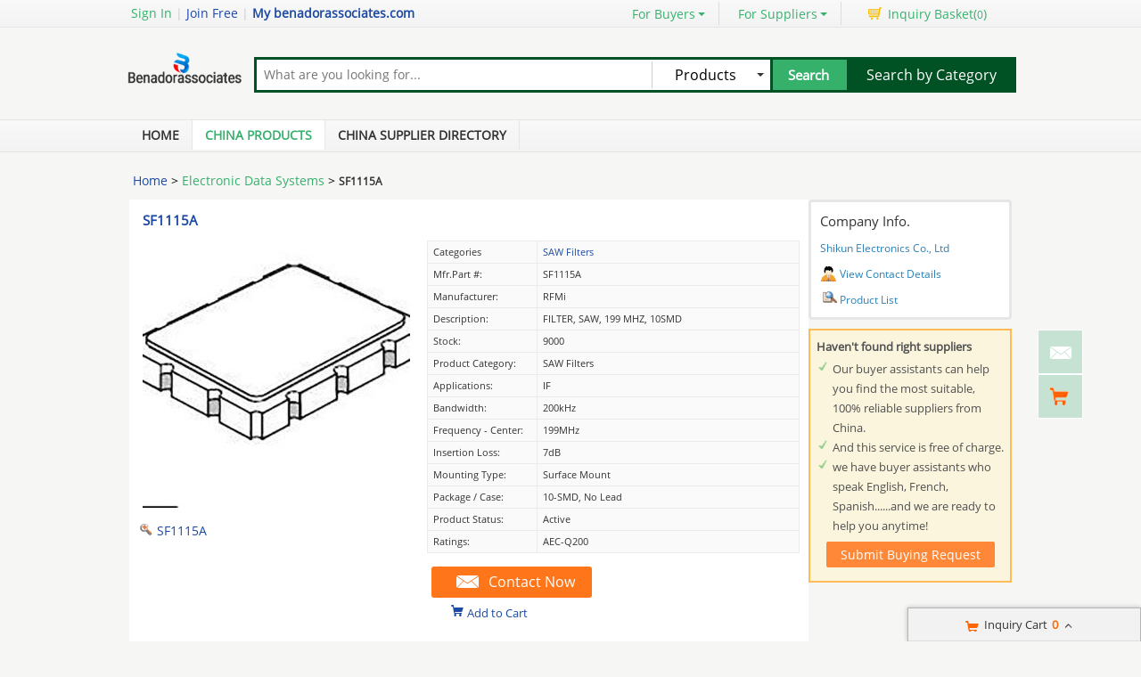

--- FILE ---
content_type: text/html; charset=UTF-8
request_url: https://www.benadorassociates.com/pz6ee4180-cz57c88a2-sf1115a.html
body_size: 21567
content:
<!DOCTYPE html>
<html>
<head>
    <meta http-equiv="X-UA-Compatible" content="IE=edge,Chrome=1" />
    <meta http-equiv="Content-Type" content="text/html;charset=utf-8" />
    <title>SF1115A for sale - 91221183</title>
<meta name="keywords" content="SF1115A, SAW Filters list, SAW Filters wholesaler">
<meta name="description" content="SAW Filters for sale, Quality SF1115A on sale of Shikun Electronics Co., Ltd from China.">

    <link type='text/css' rel='stylesheet' href='https://style.benadorassociates.com/myres/css/common.css' media='all' />
    <script type="text/javascript" src="https://style.benadorassociates.com/min/?b=myres/js&f=jquery-1.9.1.min.js,jump.js,MSClass.js,projector.js"></script>

<script type="application/ld+json">
    {
      "@context": "https://schema.org",
      "@type": "BreadcrumbList",
      "itemListElement": [
            {
        "@type": "ListItem",
        "position": 1,
        "name": "Home"
        , "item": "https://www.benadorassociates.com/"      },            {
        "@type": "ListItem",
        "position": 2,
        "name": "Products"
        , "item": "https://www.benadorassociates.com/product/"      },            {
        "@type": "ListItem",
        "position": 3,
        "name": "SF1115A"
              }            ]
    }
</script>
    <script type="application/ld+json">
    {
        "@context": "http://schema.org",
        "@type": "Product",
        "name": "SF1115A",
        "category": "SAW Filters",        "description": "SF1115A",
        "image": "https://img.benadorassociates.com/nimg/8d/85/148ead5bad33aebbb236446752c2-300x300-0/sf1115a.jpg",
        "url": "https://www.benadorassociates.com/pz6ee4180-cz57c88a2-sf1115a.html"
                        ,"offers":{
        "@type": "Offer",
        "priceCurrency": "USD",
        "price":  "1",
        "url": "https://www.benadorassociates.com/pz6ee4180-cz57c88a2-sf1115a.html",
        "seller":{"@type": "Organization","name": "Shikun Electronics Co Ltd"}
        }
        }
    </script>

      <meta property="og:type" content="product" >
     <meta property="og:title" content="SF1115A" >
     <meta property="og:site_name" content="benadorassociates.com" >
     <meta property="og:url" content="https://www.benadorassociates.com/pz6ee4180-cz57c88a2-sf1115a.html" >
     <meta property="og:image" content="https://img.benadorassociates.com/nimg/8d/85/148ead5bad33aebbb236446752c2-300x300-0/sf1115a.jpg" >
     <meta property="og:description" content="SF1115A" >

<link rel="canonical" href="https://www.benadorassociates.com/pz6ee4180-cz57c88a2-sf1115a.html">
<link rel="icon" href="https://www.benadorassociates.com/benadorassociates.com.ico"></head>
<style>
    @font-face{font-family:myFirstFont;src:url('/res/fonts/OpenSans-Regular.ttf'),url('/res/fonts/OpenSans-Regular.eot')}
</style>
<body>

<div class="cont_main_whole"  id="pageIndex1" >
     <script type="text/javascript">
    function jumpLogin() {
        window.location.href = "https://uc.ecer.com/home/login?app_id=200402&app_redirect="+location.href;
    }
</script>
    <div class="f_head_top">
          <table>
      <tr>
          <td id ="head_login" class="l">
              <span onclick="jumpLogin()" style="cursor:pointer;">Sign In</span> | <a rel="nofollow" href="https://uc.ecer.com/reg.php">Join Free</a> | <strong><a rel="nofollow" href="//www.benadorassociates.com">My benadorassociates.com</a></strong>
          </td>
          <td class="r ">
              <ul class="n">
                  <li class="l b hl_1" id='dropmenu1'>
                      <span class="m" >For Buyers<i class="p"></i></span>

                      <ul class="u_b" style="display:none" id="menu1">
                        <li class="u_l"><a  href="https://www.benadorassociates.com/product/">Search Products</a></li>
                        <li class="u_l"><a  href="https://www.benadorassociates.com/wholesaler/">Find China Suppliers</a></li>
                        <li class="u_l"><a rel="nofollow" href="https://www.benadorassociates.com/index.php?r=report/report">Post Sourcing Request</a></li>
                      </ul>
                  </li>
                  <li class="l b hl_1" id='dropmenu2'>
                      <span class="m" >For Suppliers<i class="p"></i></span>

                      <ul class="u_b" style="display:none" id="menu2">
                        <li class="u_l"><a href="https://www.benadorassociates.com/wholesaler/">Search Suppliers</a></li>
                        <li class="u_l"><a href="https://www.benadorassociates.com/static/privacy-policy-3349.html">Privacy Policy</a></li>
                      </ul>
                  </li>
                  <li class="l hl_s" ><span class="m" id="cart_top"><i class="c"></i>Inquiry Basket(<span class="num" id="num">0</span>)</span></li>
              </ul>
          </td>
      </tr>
  </table>
    <script type="text/javascript">
        var domain = 'aHR0cDovL3VjLmVjZXIuY29tL2luZGV4LnBocD9yPXVzZXIvaW5kZXg=';
        domain = base64decode(domain);

        function menu(){
            var outer=document.getElementById("dropmenu1");
            var menu1 = document.getElementById("menu1");
            outer.onmouseover=function(){
                menu1.style.display="block";
            }
            menu1.onmouseover=function(){
                menu1.style.display="block";
            }
            outer.onmouseout=function(){
                menu1.style.display="none";
            }
            menu1.onmouseout=function(){
                menu1.style.display="none";
            }
            var outer2=document.getElementById("dropmenu2");
            var menu2 = document.getElementById("menu2");
            outer2.onmouseover=function(){
                menu2.style.display="block";
            }
            menu2.onmouseover=function(){
                menu2.style.display="block";
            }
            outer2.onmouseout=function(){
                menu2.style.display="none";
            }
            menu2.onmouseout=function(){
                menu2.style.display="none";
            }
        }
        function clearCookie(name) {
            var exp=new Date();exp.setTime(exp.getTime()-10);document.cookie=name+"="+escape(value)+";expires="+exp.toGMTString();
        }
        function logout() {
            clearCookie('sso_access_token')
            window.location.href = "https://uc.ecer.com/home/logouts?app_redirect="+location.href;
            return false;
            $('#LoadingStatus').show();
            $.ajax({
                type:"POST",
                url:"/index.php?r=user/ajaxlogout",
                dataType:'json',
                success: function(msg){
                    if(msg['status'] == true){
                        $('#LoadingStatus').hide();
                        $('#login').show();
                        $('#login_ok').hide();
                        var html1 = "<a rel='nofollow' href='http://uc.benadorassociates.com/login.php'>Sign In</a> | <a rel='nofollow' href='http://uc.benadorassociates.com/reg.php'>Join Free</a> | <strong><a rel='nofollow' href='//www.benadorassociates.com'>My benadorassociates.com</a></strong>";
                        $('#head_login').html(html1);
                        $('#publish').attr('href',domain);
                    }else{
                        $('#LoadingStatus').hide();
                        alert(msg['error']);
                    }
                }
            });
        }
        function updateLoginStatus(msg) {
            if (msg['status'] == true) {
                $('#login').hide();
                $('#user').text(msg['user']);
                if (msg['pay']) {
                    $('#pay').text('(' + msg['pay'] + ')');
                }
                if (msg['unpaid']) {
                    $('#unpaid').text('(' + msg['unpaid'] + ')');
                }
                if (msg['pass']) {
                    $('#pro_pass').text('(' + msg['pass'] + ')');
                }
                if (msg['nopass']) {
                    $('#pro_nopass').text('(' + msg['nopass'] + ')');
                }
                $('#login_ok').show();
                var html1 = "Welcome,<a href='"+msg['url']+"' >" + msg['user'] + " </a>";
                html1 += " | <a href='javascript:void(0)' onclick='logout()'>Sign out </a> | <strong><a href='//www.benadorassociates.com'>My benadorassociates.com</a></strong>";
                $('#head_login').html(html1);
                $('#publish').attr('href', msg['url']);
            }
        }
        function clearCookie(name) {
            var exp=new Date();exp.setTime(exp.getTime()-10);document.cookie=name+"="+escape("")+";expires="+exp.toGMTString();
        }
        $(function() {
            //通过code字段去拿已登录sso_access_token
            //有sso_access_token则存cookie 更新登录态 无则页面不做处理
            //链接上没code 取cookie中sso_access_token 检查是否有效 有效则更新登录态 cookie没有sso_access_token则不做任何处理
            var sso_access_token = getCookie("sso_access_token");
            if(sso_access_token && sso_access_token != "undefined") {
                $.ajax({
                    type: "GET",
                    url: "/index.php?r=user/VerifyToken",
                    data: '&token='+sso_access_token,
                    dataType: 'json',
                    cache: 'false',
                    success: function (msg) {
                        updateLoginStatus(msg);
                    }
                });
            } else {
                s = location.search;
                if(s) {
                    s = s.split('?');
                    if(s.length>1){
                       s = s[1];
                       var f = s.indexOf('code');
                       if(f != -1) {
                            var arr = s.split('&');
                            for(var i = 0;i<arr.length; i++){
                                var info = arr[i].split('=',2);
                                var n = info[0];
                                var v = info[1];
                                if(n == "code") {
                                    $.ajax({
                                        type: "GET",
                                        url: "/index.php?r=user/ajaxGetLoginUser",
                                        data: '&code='+v,
                                        dataType: 'json',
                                        cache: 'false',
                                        success: function (msg) {
                                            updateLoginStatus(msg);
                                        }
                                    });
                                }  
                            }
                       }
                    }
                } 
            }
            
            
            menu();
            
        });
    </script>
</div>
     <div class="f_header_main">
    <table cellpadding="0" cellspacing="0" width="100%">
        <tr>
            <td class="l">
               <a href="//www.benadorassociates.com"><img src="https://style.benadorassociates.com/myres/logo/benadorassociates.com.png" alt="benadorassociates.com"></a>
            </td>
            <td class="r">
                <form name="head_search" action="/index.php?r=search/search" method="POST" onsubmit="return check_form();">
                    <div class="w_b fl">
                        <div class="i_b fl">
                            <input  name="keyword" id="keyword" value="" type="text" placeholder="What are you looking for..."  />
                        </div>
                        <div class="s_b fl">
                                                    <div class="s_d" id="u_s_show">Products<i></i></div>
                                                    <ul class="u_s" id="u_s_list" style="display:none">
                                <li id='product'><a href="#" >Products</a></li>
                                <li id='company'><a href="#" >Suppliers</a></li>
                            </ul>
                            <input type="hidden" id="kwtype"  name="kwtype"  value="product"  />
                        </div>
                        <input class="btn fl" type="submit" value="Search" />
                    </div>
                </form>
                <div class="cb_0"></div>
                            </td>
            <td class="s_c" valign="middle">
                <a href=https://www.benadorassociates.com/product/>Search by Category</a>
            </td>
        </tr>
    </table>
    <div class="cb_0"></div>
    <script type="text/javascript">
        $(function(){
            $("#u_s_show").on('click',function() {
                $('#u_s_list').toggle();
            });
            $("#u_s_list #product").click(function(){
                $('#u_s_show').html($(this).html()+'<i></i>');

                $('#kwtype').val('product');
                $('#u_s_list').hide();
            }) ;
            $("#u_s_list #company").click(function(){
                $('#u_s_show').html($(this).html()+'<i></i>');

                $('#kwtype').val('company');
                $('#u_s_list').hide();
            });

          $('#keyword').focus();
        })

        /*********文字翻屏滚动***************/
        $(function(){
            if($("#TextDiv1").length > 0){
                new Marquee(["TextDiv1","TextContent1"],2,2,615,25,40,0,0) //文字翻屏滚动实例
                if($("#TextContent1").width()<1780){$("#TextContent1").width(1780)}
            }
        })

        function check_form(){
            if($('#keyword').val()==''){
                alert('Please enter keyword!');
                return false;
            }
            return true;
        }
    </script>
</div>
         <div class="f_nav_head_keyword">
            <ul class="main_nav">
        <li ><a href="/" title="Home">Home</a></li>
        <li class="sed"><a href="https://www.benadorassociates.com/product/" title="Porducts">China Products</a></li>
        <li ><a href="https://www.benadorassociates.com/wholesaler/" title="Suppliers">China Supplier Directory</a></li>
            </ul>
  </div></div>
<div class="cont_main_box" id="pageIndex2">       
     <div class="cont_main_box_inner">
              <div class="f_header_breadcrumb">
            <a href="/">Home</a> >


    <a  class="f_header_breadcrumb_cur" href="https://www.benadorassociates.com/category-09050000-1/electronic-data-systems.html">Electronic Data Systems</a> >



        <h2>
        SF1115A    </h2>
    

</div>



          <div class="com_main_76" id="pageIndex3">
               <div class="com_main_inner">
                    <script type="text/javascript">
    window.isgrant = 1;
</script>
    <div class="no_product_detail">
                    <div id="product117253533" data-cname="Shikun Electronics Co., Ltd" data-datatype="3" data-smallimg="https://img.benadorassociates.com/nimg/8d/85/148ead5bad33aebbb236446752c2-300x300-0/sf1115a.jpg" data-cid="91221183"  class="con_left">
        <div style=" margin:0; margin-left:15px; padding-top: 12px; padding-bottom: 12px; margin-right: 15px;" class="desc_caption_wrap"><H1 class="pub_h1" id="producttitle117253533"><a href="https://cmosicchips.wholesale.benadorassociates.com/pz6ee4180-sf1115a.html">SF1115A</a></H1> </div>
        <div class="cb_0"></div>
        <div class="con_pic_wrap fl">
            <div class="con_pic">
                <table cellspacing="0" cellpadding="0" height="100%" width="100%">
                    <tbody><tr>
                        <td height="100%" align="center" width="100%" valign="middle">
                                                            <a href="https://cmosicchips.wholesale.benadorassociates.com/iz6ee4180-sf1115a-images" title="SF1115A">
                                    <img alt="SF1115A" src="https://img.benadorassociates.com/nimg/8d/85/148ead5bad33aebbb236446752c2-300x300-0/sf1115a.jpg" /></a>
                                                    </td>
                    </tr>
                    </tbody></table>
            </div>
                    <span id="show_img" class="pro_2">
                                                  <a id="producttitle117253533" href="https://cmosicchips.wholesale.benadorassociates.com/iz6ee4180-sf1115a-images" target="_blank"><i></i>SF1115A</a>
                                             </span>
        </div>
        <div class="con_table fr" id="cart_product">
            <table cellspacing="1" cellpadding="0" border="0" width="100%" class="detail_wrap_border " id="product117253533" data-datatype="3" data-smallimg="https://img.benadorassociates.com/nimg/8d/85/148ead5bad33aebbb236446752c2-300x300-0/sf1115a.jpg" data-cid="91221183" >
                <tbody>
                                                    <tr>
                        <th>Categories</th>
                        <td>
                                                            <a href="https://cmosicchips.wholesale.benadorassociates.com/c2000289-saw-filters">SAW Filters</a>
                                                    </td>
                    </tr>
                                                                                                                                                                            <tr>
                                <td >Mfr.Part #: </td>
                                <td>SF1115A</td>
                            </tr>
                                                                                <tr>
                                <td >Manufacturer: </td>
                                <td>RFMi</td>
                            </tr>
                                                                                <tr>
                                <td >Description: </td>
                                <td>FILTER, SAW, 199 MHZ, 10SMD</td>
                            </tr>
                                                                                <tr>
                                <td >Stock: </td>
                                <td>9000</td>
                            </tr>
                                                                                <tr>
                                <td >Product Category: </td>
                                <td>SAW Filters</td>
                            </tr>
                                                                                <tr>
                                <td >Applications: </td>
                                <td>IF</td>
                            </tr>
                                                                                <tr>
                                <td >Bandwidth: </td>
                                <td>200kHz</td>
                            </tr>
                                                                                <tr>
                                <td >Frequency - Center: </td>
                                <td>199MHz</td>
                            </tr>
                                                                                <tr>
                                <td >Insertion Loss: </td>
                                <td>7dB</td>
                            </tr>
                                                                                <tr>
                                <td >Mounting Type: </td>
                                <td>Surface Mount</td>
                            </tr>
                                                                                <tr>
                                <td >Package / Case: </td>
                                <td>10-SMD, No Lead</td>
                            </tr>
                                                                                <tr>
                                <td >Product Status: </td>
                                <td>Active</td>
                            </tr>
                                                                                <tr>
                                <td >Ratings: </td>
                                <td>AEC-Q200</td>
                            </tr>
                                        </tbody></table>
            <div class="btn_right">
                                <a href="javascript:void(0)" onclick="opendiv(117253533,'ec:onpage:no_product_detail','',91221183);" class="inquire_now_btn">Contact Now</a>
            </div>
            <div  style="margin-top:2px;" class="cart_box cart_tips" data-cname="Shikun Electronics Co., Ltd" data-cnametitle="Shikun Electronics Co., Ltd" data-name="SF1115A" data-nameurl="https://cmosicchips.wholesale.benadorassociates.com/pz6ee4180-sf1115a.html" data-img="https://img.benadorassociates.com/nimg/8d/85/148ead5bad33aebbb236446752c2/sf1115a.jpg" data-imgurl="https://img.benadorassociates.com/nimg/8d/85/148ead5bad33aebbb236446752c2-150x150-0/sf1115a.jpg" data-imgalt="Buy Shikun Electronics Co., Ltd at wholesale prices" id="tips_117253533">
                <a href="javascript:void(0)" class="icon_box">Add to Cart</a>
            </div>
        </div>
        <div class="cb_0"></div>
    </div>
</div>
               </div>
         </div>
         <div class="com_main_23right" id="pageIndex4">
              <div class="com_main_inner">
                       <div class="company_chanel">
        
 <div class="con_right">
    <div class="b">
        <table cellspacing="0" cellpadding="0" class="div_box">
            <tbody><tr class="tr_chanl">
                <td>Company Info.</td>
            </tr>
            <tr>
                <td><strong><a title="Shikun Electronics Co., Ltd" href="https://cmosicchips.wholesale.benadorassociates.com/">Shikun Electronics Co., Ltd</a></strong></td>
            </tr>
                        <tr>
                <td><div class="con_9"></div><a href="https://cmosicchips.wholesale.benadorassociates.com/contactus">View Contact Details</a></td>
            </tr>
            <tr>
                <td><div class="sup_9"></div><a href="https://cmosicchips.wholesale.benadorassociates.com/products.html">Product List</a></td>
            </tr>
            </tbody></table>
    </div>
 </div>
</div>
    <script>
    $(function () {
        var if_load = 0;
        if(if_load){
            var url ="aHR0cHM6Ly93d3cuY21vc2ljY2hpcHMuY29tLw==";
            loadiframe_planH('',base64decode(url));
        }
    });
</script>                   <div class="buying_request">
            <div class="sl_left_banner_s">
            <ul class="cont_inf_s">
                <li>Haven't found right suppliers</li>
                <li>Our buyer assistants can help you find the most suitable, 100% reliable suppliers from China.</li>
                <li>And this service is free of charge.</li>
                <li>we have buyer assistants who speak English, French, Spanish......and we are ready to help you anytime!</li>
            </ul>
            <div class="req_button_s">
                <div id="req_button" class="button_m" title="Submit buy request to China factory" data-inquiry_topic="What is the CIF price on your SAW Filters?" onmouseover="this.className='button_h';"  onmouseout="this.className='button_m';" onclick="open_buying_req_div()"><span>Submit Buying Request</span></div>
            </div>
        </div>
        <div id="br_backdiv" class="buying_request_bg" style="display:none;"></div>
    <form id="br_message_form" action="">
        <div id="br_messagediv" class="messagediv div_dw" style="display: none">
            <div class="e_close" onclick="$('#br_backdiv').hide();$('#br_messagediv').hide();"></div>
            <div class="content_box">
                <div class="content_title">Submit your request about <span class="red">SAW Filters</span></div>

                <div class="content_t">
                    <ul class="email clearfix">
                        <li class="w_m" id="li_from"><span class="red">*</span>From:</li>
                        <li id="li_from_input"><input class="w_1" name="email" id="br_email" type="text" value placeholder="Please Enter your Email Address"></li>
                        <input type="hidden" id="hidemail" >
                        <li id="bremailerror" style="display:none;" class="wrong_text">Please input your Email ID</li>
                    </ul>
                    <ul class="ptoducts_name clearfix ">
                        <li class="w_m"><span class="red">*</span>Subject:</li>
                        <li><input class="w_2" name="subject" id="br_subject" type="text" value=""></li>
                        <li id="brsubjecterror" style="display:none;" class="wrong_text">Please input your Subject</li>
                    </ul>
                    <ul class="message clearfix ">
                        <li class="w_m"><span class="red">*</span>Message:</li>
                        <li>
                            <textarea name="message" id="br_message" cols="" rows="" value placeholder="We recommend including Self introduction,Required specifications and MOQ."></textarea></li>
                        <div id="brmessageerror" style="display:none;" class="wrong clearfix ">
                            <span class="e_wront_img"></span>
                            <span>Your message must be between 20-3,000 characters!</span>
                        </div>
                        </li>
                    </ul>
                    <div class="send_now" onmouseover="this.className='send_now_h';"  onmouseout="this.className='send_now';" onclick="sendInquiry_br('br_message_form')"><span>Submit</span></div>
                </div>
            </div>
        </div>
        <input type="hidden" id="br_pidid" value=""  name="pid">
        <input type="hidden" id="br_cidid" value=""  name="cid">
        <input type="hidden" id="br_guidid" name="guid" value="efeea397ddda280e278e7a53afebf548">
    </form>
    <form id="br_contact" action="https://www.benadorassociates.com/index.php?r=MQInquiry/sendinquiry&inquiry_action=updateInquiry">
        <div id="br_contactdiv" class="messagediv div_dw" style="display: none;">
            <div class="e_close" onclick="$('#br_backdiv').hide();$('#br_contactdiv').hide();"></div>
            <div class="content_box">
                <div class="content_title">Submit your request about <span class="red">SAW Filters</span></div>
                <div class="content_t">
                    <ul class="from_name clearfix ">
                        <li class="w_m"><span class="red">*</span>Name:</li>
                        <li>
                            <select name="gender" id="br_gender">
                                <option value="0" selected="">Mr.</option>
                                <option value="1">Mrs.</option>
                                <option value="2">Miss.</option>
                                <option value="3">Ms.</option>
                            </select>
                        </li>
                        <li><input name="name" id="br_name" type="text" value placeholder="First Name  Last Name"></li>
                        <li id="brnameerror" class="wrong_text" style="display:none;">Please input your name</li>
                    </ul>
                    <ul class="ptoducts_number clearfix ">
                        <li class="w_m"><span class="red">*</span>Phone:</li>
                        <li><input class="w_1" name="tel" id="br_tel" type="text" value placeholder="Please input your moblie or Whatsapp number"></li>
                        <li id="brtelerror" class="wrong_text" style="display:none;">Please input number</li>
                    </ul>
                    <ul class="ptoducts_company clearfix ">
                        <li class="w_m">Company:</li>
                        <li><input class="w_1" name="company" id="br_company" type="text" value placeholder="Please input your Company"></li>
                    </ul>
                    <ul class="ptoducts_country clearfix ">
                        <li class="w_m">Country:</li>
                        <li><select name="country" id="br_country"><option>Select Country</option></select></li>
                        <li class="wrong_text"></li>
                    </ul>
                    <div class="check_one">
                        <input checked="true"  type="checkbox" name="iscontact" value="1" /> Please reply me widthin 24 hours.
                    </div>
                    <div class="check_two">
                        <input type="checkbox" name="match_serivce" value="1" />
                                                    I agree to share my <span class="blue_text">Business Card</span> with quoted suppliers.
                                            </div>
                    <div class="send_now" onmouseover="this.className='send_now_h';"  onmouseout="this.className='send_now';" onclick="sendInquiry_br('br_contact')"><span>Submit</span></div>
                </div>
            </div>
        </div>
        <input type="hidden" name="qid" id="br_qid" value="" />
    </form>
    <div id="contact-sucess" style="display: none;" class="scode_inquiry_search_list">
        <form id="inquirySuccessForm" action="" method="post">
            <div id="closesuccessdiv" class="e_close" onclick="$('#br_backdiv').hide();$('#contact-sucess').hide();"></div>
            <div class="f_right">
                <div class="right-sucess">
                    <p class="p1">Inquiry Sent Successfully</p>
                                        <p class="p2">Confirmation email has been sent: </br><span id="mail_sent"></span></p>
                                        <p class="p3" style="display:none;">&nbsp;</p>
                    <!-- 邮件为空时p2 display:none; p3 display:block; -->
                    <a target="_blank" href="https://uc.benadorassociates.com/index.php?r=buyer"" class="send_now" target="_blank">Go To My Account</a>
                    <div class="assistant-area">
                        <ul class="need-help">
                            <li class="tit"><p>Need Help?<span class="label">It’s Free</span></p></li>
                            <li>Contact Your<br>Sourcing Assistant<a href="https://uc.benadorassociates.com/index.php?r=buyer" class="chat-now" target="_blank">Chat Now</a></li>
                        </ul>
                    </div>
                </div>
            </div>
            <div class="cb"></div>
            <input type="hidden" id="qid" name="qid" value="">
            <input type="hidden" id="rec_pid" value="" name="rec_pid">
        </form>
    </div>
</div>
<script>
    var $user = 0;
    var islogin = $user ? 1 : 0;
    function open_buying_req_div(){
        var inquiry_topic = $('#req_button').attr('data-inquiry_topic');
        var kw = $('#br_messagediv').find('.content_title .red').html();
        $('#br_subject').val(inquiry_topic);
        var emailstr = getCookie("email");
        if(islogin){
            $("#li_from").hide();
            $("#li_from_input").hide();
            $("#hidemail").val(getCookieValue("email"));
        }

        var email=getCookieValue("email");
        var tel=getCookie("tel");
        var name=getCookie("name");
        var company=getCookie("company");
        var country=getCookie("country");
        var gender=getCookie("gender");
        //if(country){$("#br_country").val(country)}
        if(email){$('#br_email').val(email);}
        if(name){$('#br_name').val(name);}
        if(tel){$('#br_tel').val(tel);}
        if(company){$('#br_company').val(company);}
        if(gender){$('#br_gender').val(gender);}

        $('#br_backdiv').show();
        $('#br_messagediv').show();

        var inquiry_url = "https://www.benadorassociates.com/index.php?r=MQInquiry/sendinquiry";
        var inqueryurl = inquiry_url+"&kw="+kw+"&src=bq";
        $("#br_message_form").attr("action",inqueryurl);
    }

    function sendInquiry_br(formname){
        if(formname == 'br_contact'){
            var name = $('#br_name').val();
            if(name == "First Name  Last Name" || name == ''){
                $('#brnameerror').show();
                $('#br_name').attr('class', 'w_border');
                return false;
            }else{
                $('#brnameerror').hide();
                $('#br_name').removeClass('w_border');
            }
            var tel = $('#br_tel').val();
            if(tel == 'Please input your mobile or Whatsapp number' || tel == ''){
                $('#brtelerror').show();
                $('#br_tel').attr('class', 'w_1 w_border');
                return false;
            }else{
                $('#brtelerror').hide();
                $('#br_tel').removeClass('w_border');
            }
            $("#mail_sent").html($('#hidemail').val());
            var data=$('#'+formname).serialize() + '&updateSubmit=1';
            $.ajax({
                url: $('#'+formname).attr("action"),
                dataType: 'json',
                type: "POST",
                data: data,
                success: function (data) { //登录成功后返回的数据
                    if(data.status){
                        $("#br_backdiv").hide();
                        $("#br_contactdiv").hide();
                        
                                            }
                }
            });
        }
        else if(formname == 'br_message_form'){
            // 添加国家元素
            addCountryDom('br_country');

            $("#hidemail").val($("#br_email").val());
            if($('#br_email').val().replace(/\s+/g,'')=='' || $('#br_email').val().search(/^\w+((-\w+)|(\.\w+))*\@[A-Za-z0-9]+((\.|-)[A-Za-z0-9]+)*\.[A-Za-z0-9]+$/) == -1){
                $("#bremailerror").show();
                $('#br_email').attr('class', 'w_1 w_border');
                return false;
            }else{
                $('#br_email').removeClass('w_border');
                $('#bremailerror').hide();
            }

            if($('#br_subject').val().replace(/\s+/g,'') == ''){
                $('#brsubjecterror').show();
                $('#br_subject').attr('class', 'w_2 w_border');
                return false;
            }else{
                $('#br_subject').removeClass('w_border');
                $('#brsubjecterror').hide();
            }

            if($('#br_message').val().replace(/\s+/g,'')=='' || $('#br_message').val().replace(/\s+/g,'').length<20){
                $('#br_message').attr('class', 'w_border');
                $("#brmessageerror").show();
                return false;
            }else{
                $('#br_message').removeClass('w_border');
                $('#brmessageerror').hide();
            }

            var uuid=createUUID();
            var my_input1 = $('<input type="hidden" id="br_js_guid" name="js_guid"  value="'+uuid+'"/>');
            var my_input2 = $('<input type="hidden" id="br_hashcode" name="hashcode"  value="'+uuid+'"/>');
            var my_input3 = $('<input type="hidden" id="br_ref_url" name="ref_url"  value="'+document.referrer+'"/>');
            var my_input4 = $('<input type="hidden" id="br_cur_url" name="cur_url"  value="'+location+'"/>');
            if($("#"+formname).find("#br_js_guid").length==0){
                $('#'+formname).append(my_input1);
            }
            if($("#"+formname).find("#br_hashcode").length==0){
                $('#'+formname).append(my_input2);
            }
            if($("#"+formname).find("#br_ref_url").length==0) {
                $('#' + formname).append(my_input3);
            }
            if($("#"+formname).find("#br_cur_url").length==0) {
                $('#' + formname).append(my_input4);
            }
            var key="cc2fff912a53267147657a2c72ea6d37";
            var action_str=$('#'+formname).attr("action");
            action_str=action_str+'&guid='+$('#br_guidid').val();
            $('#'+formname).attr("action",action_str);
            var js_guid_str = $('#br_js_guid').val();
            var guid_str = $('#br_guidid').val();
            $('#br_hashcode').val(hash(key+guid_str+js_guid_str));
            var data=$('#'+formname).serialize();
            data+="&inquireSubmit=1";

            $.ajax({
                url: $('#'+formname).attr("action"),
                dataType: 'json',
                type: "POST",
                data: data,
                success: function (data) { //登录成功后返回的数据
                    $("#br_backdiv").hide();
                    $("#br_messagediv").hide();
                                    if(data.qid && !data.errormsg){
                        $("#br_backdiv").show();
                        $("#br_contactdiv").show();
                        $('#br_qid').val(data.qid);
                    }
                    if(islogin != data.islogin) {
                        islogin = data.islogin;
                        // 修改 页头
                                                var html = '<li class="welcome">欢迎,</li>';
                        html += '<li><a href="http://uc.ecer.com/index.php?r=user/index">  ' + $('#email1').val() + '</a></li>';
                        html += '<li><a rel="nofollow" href="http://uc.ecer.com/index.php?r=uc/logout">注销</a></li>';
                        html += '<li><a  href="http://bbs.ecer.com/" target="_blank">外贸论坛</a></li>';
                        $('#loginorlogout').html(html);
                                            }
                }
            });
        }
    }

    $(function () {
        // 渲染svg图标
        $(".marksvg").each(function(){
            let svgurl = $(this).data("svg");
            $(this).html('<svg class="icon" aria-hidden="true"><use xlink:href="#'+svgurl+'"></use></svg>');
        });
    });
</script>
              </div>
         </div>
         <div class="clear"></div>
    </div> 
</div>
<div class="cont_main_box" id="pageIndex5">       
    <div class="cont_main_box_inner">      
             <div class="no_product_information">
            <div class="steam">
        <div class="steam_tab">
            <ul>
                <li class="cur" id="npi_tab1" onclick="npi_change_tab(this)"><span>Product Details</span></li>
                <li class="" id="npi_tab2" onclick="npi_change_tab(this)"><span>Company Profile</span></li>
            </ul>
                        <div class="cb_0"></div>
        </div>

        <div  class="steam_b">
            <div class="steam_c">
                <style>
                    .content_format  table{border:1px solid #dedede;  border-collapse:collapse;}
                    .content_format   td{padding:3px; border: 1px solid #dcdcdc; }
                    .content_format  {line-height: 24px; word-wrap : break-word ; }
                    .content_format   p{margin-bottom: 10px; margin-top: 2px; padding: 2px; }
                </style>
                <div id="oneContent3" style="display: block;" class="s_1">
                    <div style="height:auto;border:none;" name="content_format_div" class="content_format">
                        <h2 class="pub_h2">
                            <a href="#" title="Buy SF1115A at wholesale prices">SF1115A</a>
                        </h2>
                                            </div>
                    <div class="k">
                                                                                    <b>Product Tags:</b>
                                                                                  <h2 class='e66'><a href="https://www.benadorassociates.com/s-p89lpc915hdh" title="Buy P89LPC915HDH at wholesale prices">P89LPC915HDH</a></h2>&nbsp;&nbsp;
                                                        <h2 class='e66'><a href="https://www.benadorassociates.com/s-xc9572-15pcg44c" title="Buy XC9572-15PCG44C at wholesale prices">XC9572-15PCG44C</a></h2>&nbsp;&nbsp;
                                                        <h2 class='e66'><a href="https://www.benadorassociates.com/s-max7411cua" title="Buy MAX7411CUA at wholesale prices">MAX7411CUA</a></h2>&nbsp;&nbsp;
                                                                            </div>

                    <table width="100%">
                        <tbody><tr>
                            <td align="center" width="100%" style="padding:20px 0;">
                                <img onerror="this.onerror='';$(this).remove();" src="https://img.benadorassociates.com/nimg/8d/85/148ead5bad33aebbb236446752c2-600x600-0/sf1115a.jpg" alt="Buy SF1115A at wholesale prices" />
                            </td>
                        </tr>
                        <tr>
                            <td align="center" width="100%">
                                <div style="display: block;" class="tit_0312">
                                    <h2 style="font-size: 16px;">
                                        <a href="#" title="Buy SF1115A at wholesale prices">SF1115A</a>
                                    </h2>
                                </div>
                            </td>
                        </tr>
                        </tbody></table>
                </div>
                <div id="oneContent2" style="display: none;" class="s_2">
                    <div style="height:auto;border:none;" name="content_format_div" class="content_format">
                        <p>Shikun Electronics Co., Ltd <span style="font-size:14px">
                                <span style="font-family:arial,helvetica,sans-serif">
                                    <span style="color:rgb(51, 51, 51)">
                                        <div class="content_format" name="content_format_div" style="height:auto;border:none;"><p><span style="font-size:20px;"><span style="font-family:arial,helvetica,sans-serif;"><strong>Welcome to Shikun Electronics Co., Ltd.</strong></span></span></p><p>&nbsp;</p><p><span style="font-size:16px;"><span style="font-family:arial,helvetica,sans-serif;"><strong><span style="font-size:20px;">About Us:</span></strong><br/>Shikun Electronics Co., Ltd. is a leader in the import and export
trade of premium electronic components. We specialize in providing
essential electronic parts from globally recognized brands,
particularly ADI and Infineon. Our range includes capacitors,
inductors, resistors, integrated circuits, and semiconductor
devices, ensuring our clients in research, development, and
production have comprehensive component options.</span></span></p><p>&nbsp;</p><p><span style="font-size:16px;"><span style="font-family:arial,helvetica,sans-serif;"><strong><span style="font-size:20px;">Our Focus:</span></strong><br/>We emphasize offering a broad selection of electronic components
tailored to customer needs. This includes sourcing specialized
electronic parts for advanced projects. Our solutions empower
businesses to innovate with confidence.</span></span></p><p>&nbsp;</p><p><span style="font-size:16px;"><span style="font-family:arial,helvetica,sans-serif;"><strong><span style="font-size:20px;">Company Values:</span></strong><br/>At Shikun Electronics, we prioritize providing hassle-free service
and strictly implementing confidentiality policies. Integrity and
trust are at the core of our values. We guarantee that customer
data is handled with care, adhering to rigorous standards to
minimize any risk of information leaks. We earn our clients' trust
through strict confidentiality measures and unique security
safeguards. Our team is dedicated to offering reliable and
responsive support, providing clients peace of mind and confidence
in our partnership.</span></span></p><p>&nbsp;</p><p>&nbsp;</p><p><span style="font-size:16px;"><span style="font-family:arial,helvetica,sans-serif;"><strong><span style="font-size:20px;">Our Competitive Edge:</span></strong></span></span></p><p>&nbsp;</p><p><span style="font-size:16px;"><span style="font-family:arial,helvetica,sans-serif;"><strong><span style="font-size:20px;">Quality Assurance:</span></strong></span></span></p><p><span style="font-size:16px;"><span style="font-family:arial,helvetica,sans-serif;">We adhere to strict quality standards, ensuring every component
supplied is reliable and high-grade.</span></span></p><p>&nbsp;</p><p><span style="font-size:16px;"><span style="font-family:arial,helvetica,sans-serif;"><strong><span style="font-size:20px;">Customer-Centric Focus:</span></strong></span></span></p><p><span style="font-size:16px;"><span style="font-family:arial,helvetica,sans-serif;">Our deep market knowledge helps us deliver tailored technical
support that meets each client's specific needs.</span></span></p><p>&nbsp;</p><p><span style="font-size:16px;"><span style="font-family:arial,helvetica,sans-serif;"><strong><span style="font-size:20px;">Market Awareness:</span></strong></span></span></p><p><span style="font-size:16px;"><span style="font-family:arial,helvetica,sans-serif;">Our keen understanding of market trends allows us to provide
clients with insights that help them stay agile and ahead.</span></span></p><p>&nbsp;</p><p>&nbsp;</p><p><strong><span style="font-size:20px;"><span style="font-family:arial,helvetica,sans-serif;">Why Choose Us:</span></span></strong></p><p>&nbsp;</p><p><span style="font-size:16px;"><span style="font-family:arial,helvetica,sans-serif;"><strong><span style="font-size:20px;">Premium Components:</span></strong></span></span></p><p><span style="font-size:16px;"><span style="font-family:arial,helvetica,sans-serif;">Our rigorous selection ensures clients receive only the finest
components.</span></span></p><p>&nbsp;</p><p><strong><span style="font-size:20px;"><span style="font-family:arial,helvetica,sans-serif;">Bespoke Solutions:</span></span></strong></p><p><span style="font-size:16px;"><span style="font-family:arial,helvetica,sans-serif;">We specialize in crafting solutions that align with clients’ unique
challenges and goals.</span></span></p><p>&nbsp;</p><p><span style="font-size:16px;"><span style="font-family:arial,helvetica,sans-serif;"><strong><span style="font-size:20px;">Expert Support:</span></strong></span></span></p><p><span style="font-size:16px;"><span style="font-family:arial,helvetica,sans-serif;">Our technical team is equipped to guide clients through complex
technical requirements with comprehensive support.</span></span></p><p>&nbsp;</p><p><span style="font-size:16px;"><span style="font-family:arial,helvetica,sans-serif;"><strong><span style="font-size:20px;">Partner with Us:</span></strong></span></span></p><p><span style="font-size:16px;"><span style="font-family:arial,helvetica,sans-serif;">Collaborating with Shikun Electronics provides access to a rich
selection of electronic components, specialized expertise, and
dedicated support. Let’s work together to elevate your business in
today’s competitive landscape.</span></span></p></div><style>

.content_format  table{border:1px solid #dedede;  border-collapse:collapse;}
.content_format   td{
    padding:3px;
    border: 1px solid #dcdcdc;
}
.content_format  {
    line-height: 24px;


    word-wrap : break-word ;
}
.content_format   p{
    margin-bottom: 10px;
    margin-top: 2px;
    padding: 2px;
}
</style>
                                    </span></span></span>
                        </p></div>
                </div>


                <div class="cb_10"></div>
            </div>

        </div>
    </div>
    <script>
        function npi_change_tab(obj){
            $(".cur").attr("class","");
            $(obj).attr("class","cur");
            if($("#oneContent3").is(':visible')){
                $("#oneContent3").hide();
                $("#oneContent2").show();
            }else{
                $("#oneContent3").show();
                $("#oneContent2").hide();
            }
        }
    </script>
</div>         <div class="no_inquiry">

    <div class="photo_form_wrap_box">
         <div class="photo_title_wrap"><span>Send your message to this supplier</span></div>
         <div class="b">
            <form id="contact" name="quicksend" method="post" action="" onsubmit="return checkss();">
                <table cellspacing="0" cellpadding="0" class="photo_form_wrap" id="product117253533"  data-cid="91221183">
                    <tbody>
                    <tr>
                        <td colspan="2" style="padding: 0pt;">
                             &nbsp;<input name="from" type="hidden" value="//www.benadorassociates.com/pz6ee4180-cz57c88a2-sf1115a.html" /></td>
                    </tr>
                    <tr>
                        <th class="th_cs" style="padding-top: 10px;"><span class="e_qr_po"><em>*</em>From:</span></th>
                        <td>
                            <div class="er_box">
                                <input type="text" class="photo_in_box" style="width: 200px; margin-top: 5px;" id="qemail" name="email">
                                <div class="cb_0"></div>
                                <div style="display: none" id="qemail_err" class="error_cntr" >Your email address is incorrect!</div>
                            </div>
                         </td>
                     </tr>
                                        <tr>
                        <th class="th_cs"><span class="e_qr_po"><em>*</em>To:</span></th>
                        <td><span class="s1" id="current_cname">Shikun Electronics Co., Ltd</span></td>
                    </tr>
                    <tr>
                        <th><span class="e_qr_po"><em>*</em>Subject:</span></th>
                        <td>
                            <div>
                                <input type="text" class="photo_in_box" value="SF1115A" style="width: 400px;" name="subject" id="qsubject">
                                <div class="cb_0"></div>
                                <div style="display: none" id="qsubject_err" class="error_cntr">Subject is empty!</div>
                            </div>
                        </td>
                    </tr>
                    <tr>
                        <th class="th_cs"><span class="e_qr_po"><em>*</em>Message:</span></th>
                        <td>
                            <textarea maxlength="3000" rows="5" cols="50" id="qmessage" style="color: gray;font-size: 13px;" name="message" class="inp">For the best results, we recommend including the following details:
-Self introduction
-Required specifications
-Inquire about price/MOQ</textarea>
                            <div class="photo_font">Characters Remaining: (<font id="tno">0</font>/3000)</div>
                            <div class="cb_0"></div>
                            <div class="error_cntr" id="qmessage_err" style="display: none;"> Please enter 20 to 3000 characters to contact this supplier!</div>
                        </td>
                    </tr>
                                        <tr>
                        <td align="center" colspan="2">
                             <input type=hidden id="guidid" name="guid" value="ae6b0dec8860e629e237b68a26ab662e">                             <input type="submit" onclick="sendcontent('contact')" onmousemover="this.className='sub_5_hover'" class="sub_5" name="inquireSubmit" value="Contact Now" title="Contact China factory now" id="sendcontents">
                                                   </td>
                    </tr>

                    <tr>
                        <td colspan="2" style="padding: 0pt;">&nbsp;</td>
                    </tr>
                    </tbody>
                </table>

                <input type="hidden" name="pid" id="current_pid" value="117253533">
                <input type="hidden" name="cid" value="91221183">
                <input type="hidden" value="1"  name="iscontact"  >
                                    <input type="hidden" name="match_serivce" value="1" >
                                </dd>
            </form>
        </div>
        <div class="cb_0"></div>
    </div>
    
    <script type="text/javascript">
        function getCookieVal(offset) {
            var endstr = document.cookie.indexOf(";", offset);
            if (endstr == -1) {
                endstr = document.cookie.length;
            }
            return unescape(document.cookie.substring(offset, endstr));
        }

        // primary function to retrieve cookie by name
        function getCookieValue(name) {
            var arg = name + "=";
            var alen = arg.length;
            var clen = document.cookie.length;
            var i = 0;
            while (i < clen) {
                var j = i + alen;
                if (document.cookie.substring(i, j) == arg) {
                    return getCookieVal(j);
                }
                i = document.cookie.indexOf(" ", i) + 1;
                if (i == 0) break;
            }
            return null;
        }
        $(function(){

            var email=getCookieValue("email");
            var tel=getCookieValue("tel");
            var name=getCookieValue("name");
            var company=getCookieValue("company");

            var gender=getCookieValue("gender");
            if(getCookieValue('email')){
                $("#email1").val(getCookieValue('email'));

            }
            if(getCookieValue('name')){
                $("#name").val(getCookieValue('name'));
            }
            if(getCookieValue('tel')){
                $("#tel").val(getCookieValue('tel'));

            }

            if(company){
                company=company.replace(/\+/g," ");
                $("#companystr").val(company);
                $("#companyhidden").val(company);
            }
            if(gender){
                $("#gender").val(gender);
                $("#gender1").val(gender);
                $("#genderhidden").val(gender);
            }

        })
        function check_qform() {

            var name='contact';
            $("#"+name).attr("action","https://www.benadorassociates.com/index.php?r=MQInquiry/sendinquiry&src=ec:onpage:no_inquiry&pid=117253533&cid=91221183");
            var _classname_er_box = 'er_box';
            var item = new Array();
            var is_sub = false;

             var islogin = 0;
             if(islogin){
                  var email = $('#emailhidden').val();

             }else{
                var email = $('#qemail').val();
             }

            var content = "For the best results, we recommend including the following details:";
            content += "\n  -Self introduction";
            content += "\n  -Required specifications";
            content += "\n  -Inquire about price/MOQ";

            if (email.search(/^\w+((-\w+)|(\.\w+))*\@[A-Za-z0-9]+((\.|-)[A-Za-z0-9]+)*\.[A-Za-z0-9]+$/) == -1) {
                $('#qemail').parent().addClass(_classname_er_box);$('#qemail_err').show();
                is_sub = false;
                item['email'] = false;
            }else{
                $('#qemail').parent().removeClass(_classname_er_box);$('#qemail_err').hide();
                item['email'] = true;
                is_sub = true;
            }
            var subject = $('#qsubject').val();
            if(subject =='') {
                item['subject'] = false;
                $('#qsubject').parent().addClass(_classname_er_box);$('#qsubject_err').show();
            }else{
                item['subject'] = true;
                is_sub = true;
                $('#qsubject').parent().removeClass(_classname_er_box);$('#qsubject_err').hide();
            }

            // if(typeof(_inquiry_defined) !== 'undefined' && _inquiry_defined){
            //     var cid = $('#contact :input[name="cid"]').val();
            //     item['message'] = CheckInquiryTemplate(cid, 'contact', 'pc');
            // }else {
                if ($('#qmessage').val().length < 20 || $('#qmessage').val().replace(/\s+/g, '') == content.replace(/\s+/g, '')) {
                    item['message'] = false;
                    $('#qmessage_err, #e_qmessage_err').show();
                } else {
                    item['message'] = true;
                    is_sub = true;
                    $('#qmessage_err, #e_qmessage_err').hide();
                }
            // }

            if(typeof($('#vfcode').html()) != 'undefined'){
                var new_item = checkInquiryForm();
                for(var i in new_item){
                    item[i] = new_item[i];
                }
            }

            for(var i in item){
                if(item[i]==false){
                    is_sub = false;
                }
            }
            if(is_sub) {

                //点击后禁用submit按钮
                $(".sub_5").attr({ disabled: "disabled" });
                return true;
            }else {
                return false;
            }
        }
        function checkss(){

            //$("#sendcontents").click();
            return false;
        }
        $('#qmessage').ready(function(){
            var content = "For the best results, we recommend including the following details:";
            content += "\n  -Self introduction";
            content += "\n  -Required specifications";
            content += "\n  -Inquire about price/MOQ";

            $('#qmessage').blur(function(){
                if($('#qmessage').val()=='') {
                    $('#qmessage').val(content) ;
                    $('#qmessage').css('color','gray');
                }
            });
            $('#qmessage').focus(function(){
                if($('#qmessage').val().replace(/\s+/g,'')== content.replace(/\s+/g,'')) {
                    $('#qmessage').val('');
                    $('#qmessage').css('color','#333');

                }
            });
            $('#tno').text('0');
            $('#qmessage').keyup(function(){
                $('#tno').text($('#qmessage').val().length);
            });
        });

    </script>
</div>
         <script type="text/javascript">
    var ncp_pics =5;
    function lazyImg(dom_id) {
        let h_top = $("#"+dom_id).offset().top,flag = false,h = $(window).height();
        $(document).scroll(function() {
            if(flag)return;
            let top = $(this).scrollTop();

            if (top>h_top-h) {
                flag = true;
                $("#"+dom_id+" img").each(function() {
                    $(this).attr("src", $(this).data("original"));
                });
            }
        })
    }

        $(function () {
        lazyImg('no_core_product_img');
    });
</script>

<div class="no_core_products">
    <div class="title_wrap_bg">You May Like</div>
    <div class="wrap_box" id="no_core_product_img">
        <div class="pageLR">
            <div class="pageLeft" id="ncp_pageLeft"></div>
            <div class="pageRight" id="ncp_pageRight"></div>
        </div>
        <div class="pro_con_1119">
            <div class="rexiaoPic_1119" >
                <ul id="sell_order" class="sell_order">
                                    <li>
                        <span class="sell_pic">
                            <a title="Quality B39921B2672P810 for sale" href="https://www.benadorassociates.com/pz6ee461d-cz57c88a2-b39921b2672p810.html">
                                                                                            <img alt="Quality B39921B2672P810 for sale" src="https://style.benadorassociates.com/myres/images/load_icon.gif" data-original="https://img.benadorassociates.com/nimg/2c/18/1184775ea3bee3b7003e85a1881e-150x150-0/b39921b2672p810.jpg">
                                                                                    </a>
                        </span>
                        <div class="cb_5"></div>
                        <span class="text">
                                                            <a title="Buy B39921B2672P810 at wholesale prices" href="https://www.benadorassociates.com/pz6ee461d-cz57c88a2-b39921b2672p810.html">B39921B2672P810</a>
                                                    </span>
                        
                    </li>
                                    <li>
                        <span class="sell_pic">
                            <a title="Quality SF2395H for sale" href="https://www.benadorassociates.com/pz6ee471d-cz57c88a2-sf2395h.html">
                                                                                            <img alt="Quality SF2395H for sale" src="https://style.benadorassociates.com/myres/images/load_icon.gif" data-original="https://img.benadorassociates.com/nimg/25/1c/1430c7115cd3d19f6c408159ff0c-150x150-0/sf2395h.jpg">
                                                                                    </a>
                        </span>
                        <div class="cb_5"></div>
                        <span class="text">
                                                            <a title="Buy SF2395H at wholesale prices" href="https://www.benadorassociates.com/pz6ee471d-cz57c88a2-sf2395h.html">SF2395H</a>
                                                    </span>
                        
                    </li>
                                    <li>
                        <span class="sell_pic">
                            <a title="Quality SF2276D-2 for sale" href="https://www.benadorassociates.com/pz6ee401d-cz57c88a2-sf2276d-2.html">
                                                                                            <img alt="Quality SF2276D-2 for sale" src="https://style.benadorassociates.com/myres/images/load_icon.gif" data-original="https://img.benadorassociates.com/nimg/8c/5b/09541c379504a35211a62dfe67d6-150x150-0/sf2276d_2.jpg">
                                                                                    </a>
                        </span>
                        <div class="cb_5"></div>
                        <span class="text">
                                                            <a title="Buy SF2276D-2 at wholesale prices" href="https://www.benadorassociates.com/pz6ee401d-cz57c88a2-sf2276d-2.html">SF2276D-2</a>
                                                    </span>
                        
                    </li>
                                    <li>
                        <span class="sell_pic">
                            <a title="Quality B39242B7506P810 for sale" href="https://www.benadorassociates.com/pz6ee421d-cz57c88a2-b39242b7506p810.html">
                                                                                            <img alt="Quality B39242B7506P810 for sale" src="https://style.benadorassociates.com/myres/images/load_icon.gif" data-original="https://img.benadorassociates.com/nimg/48/6e/f0d5c6a5df4c176ab9441a06ca2f-150x150-0/b39242b7506p810.jpg">
                                                                                    </a>
                        </span>
                        <div class="cb_5"></div>
                        <span class="text">
                                                            <a title="Buy B39242B7506P810 at wholesale prices" href="https://www.benadorassociates.com/pz6ee421d-cz57c88a2-b39242b7506p810.html">B39242B7506P810</a>
                                                    </span>
                        
                    </li>
                                    <li>
                        <span class="sell_pic">
                            <a title="Quality RSF-737.500-17000-1109-TR-NS1 for sale" href="https://www.benadorassociates.com/pz6ee431d-cz57c88a2-rsf-737-500-17000-1109-tr-ns1.html">
                                                                                            <img alt="Quality RSF-737.500-17000-1109-TR-NS1 for sale" src="https://style.benadorassociates.com/myres/images/load_icon.gif" data-original="https://img.benadorassociates.com/nimg/c8/fe/44f6ea008f0a99847be4a223e1d2-150x150-0/rsf_737_500_17000_1109_tr_ns1.jpg">
                                                                                    </a>
                        </span>
                        <div class="cb_5"></div>
                        <span class="text">
                                                            <a title="Buy RSF-737.500-17000-1109-TR-NS1 at wholesale prices" href="https://www.benadorassociates.com/pz6ee431d-cz57c88a2-rsf-737-500-17000-1109-tr-ns1.html">RSF-737.500-17000-1109-TR-NS1</a>
                                                    </span>
                        
                    </li>
                                    <li>
                        <span class="sell_pic">
                            <a title="Quality FSSCSR1T748MM2WF-AJ for sale" href="https://www.benadorassociates.com/pz6ee4c1d-cz57c88a2-fsscsr1t748mm2wf-aj.html">
                                                                                            <img alt="Quality FSSCSR1T748MM2WF-AJ for sale" src="https://style.benadorassociates.com/myres/images/load_icon.gif" data-original="https://img.benadorassociates.com/nimg/48/6e/f0d5c6a5df4c176ab9441a06ca2f-150x150-0/fsscsr1t748mm2wf_aj.jpg">
                                                                                    </a>
                        </span>
                        <div class="cb_5"></div>
                        <span class="text">
                                                            <a title="Buy FSSCSR1T748MM2WF-AJ at wholesale prices" href="https://www.benadorassociates.com/pz6ee4c1d-cz57c88a2-fsscsr1t748mm2wf-aj.html">FSSCSR1T748MM2WF-AJ</a>
                                                    </span>
                        
                    </li>
                                    <li>
                        <span class="sell_pic">
                            <a title="Quality B39921B2672P810 for sale" href="https://www.benadorassociates.com/pz6ee461c-cz57c88a2-b39921b2672p810.html">
                                                                                            <img alt="Quality B39921B2672P810 for sale" src="https://style.benadorassociates.com/myres/images/load_icon.gif" data-original="https://img.benadorassociates.com/nimg/2c/18/1184775ea3bee3b7003e85a1881e-150x150-0/b39921b2672p810.jpg">
                                                                                    </a>
                        </span>
                        <div class="cb_5"></div>
                        <span class="text">
                                                            <a title="Buy B39921B2672P810 at wholesale prices" href="https://www.benadorassociates.com/pz6ee461c-cz57c88a2-b39921b2672p810.html">B39921B2672P810</a>
                                                    </span>
                        
                    </li>
                                    <li>
                        <span class="sell_pic">
                            <a title="Quality SF2395H for sale" href="https://www.benadorassociates.com/pz6ee471c-cz57c88a2-sf2395h.html">
                                                                                            <img alt="Quality SF2395H for sale" src="https://style.benadorassociates.com/myres/images/load_icon.gif" data-original="https://img.benadorassociates.com/nimg/25/1c/1430c7115cd3d19f6c408159ff0c-150x150-0/sf2395h.jpg">
                                                                                    </a>
                        </span>
                        <div class="cb_5"></div>
                        <span class="text">
                                                            <a title="Buy SF2395H at wholesale prices" href="https://www.benadorassociates.com/pz6ee471c-cz57c88a2-sf2395h.html">SF2395H</a>
                                                    </span>
                        
                    </li>
                                    <li>
                        <span class="sell_pic">
                            <a title="Quality SF2040B for sale" href="https://www.benadorassociates.com/pz6ee411c-cz57c88a2-sf2040b.html">
                                                                                            <img alt="Quality SF2040B for sale" src="https://style.benadorassociates.com/myres/images/load_icon.gif" data-original="https://img.benadorassociates.com/nimg/93/79/250af5ca872a1e5693943621d576-150x150-0/sf2040b.jpg">
                                                                                    </a>
                        </span>
                        <div class="cb_5"></div>
                        <span class="text">
                                                            <a title="Buy SF2040B at wholesale prices" href="https://www.benadorassociates.com/pz6ee411c-cz57c88a2-sf2040b.html">SF2040B</a>
                                                    </span>
                        
                    </li>
                                    <li>
                        <span class="sell_pic">
                            <a title="Quality SF14-1575F5UUC1 for sale" href="https://www.benadorassociates.com/pz6ee421c-cz57c88a2-sf14-1575f5uuc1.html">
                                                                                            <img alt="Quality SF14-1575F5UUC1 for sale" src="https://style.benadorassociates.com/myres/images/load_icon.gif" data-original="https://img.benadorassociates.com/nimg/3d/5d/a3e42e58324d45fd5e320633be51-150x150-0/sf14_1575f5uuc1.jpg">
                                                                                    </a>
                        </span>
                        <div class="cb_5"></div>
                        <span class="text">
                                                            <a title="Buy SF14-1575F5UUC1 at wholesale prices" href="https://www.benadorassociates.com/pz6ee421c-cz57c88a2-sf14-1575f5uuc1.html">SF14-1575F5UUC1</a>
                                                    </span>
                        
                    </li>
                                </ul>
                <ul id="sell_order_t" class="sell_order_t"></ul>
            </div>
        </div>
    </div>
</div>
         


    <div class="f_category_chanel_room">
            <div class="b">
        <div class="t_w "><span>Find Similar Products By Category:</span></div>
        <div class="t_c">
                                                                <a href="https://www.benadorassociates.com/category-nc0905-electronic-data-systems.html" title="China Electronic Data Systems ">Electronic Data Systems</a>                  </div>
    </div>
        <div style="border-top:0" class="b">
        <div class="t_w "><span>Hot Searches:</span></div>
        <div class="t_c">
            <ul class="l">
                
                                            <li><a href="https://www.benadorassociates.com/wholesale-4-way-aerial-splitter">4 way aerial splitter</a></li>
                                           <li><a href="https://www.benadorassociates.com/wholesale-steel-mill-tin-plate-steel">steel mill tin plate steel</a></li>
                                           <li><a href="https://www.benadorassociates.com/wholesale-24vdc-to-120vac-inverter">24vdc to 120vac inverter</a></li>
                                           <li><a href="https://www.benadorassociates.com/wholesale-industry-wiping-cloth">industry wiping cloth</a></li>
                                           <li><a href="https://www.benadorassociates.com/wholesale-scrap-telecommunications-equipment">scrap telecommunications equipment</a></li>
                                           <li><a href="https://www.benadorassociates.com/wholesale-full-automatic-slaughter-house">full automatic slaughter house</a></li>
                                           <li><a href="https://www.benadorassociates.com/wholesale-pipeline-x-ray-crawler">pipeline x-ray crawler</a></li>
                                           <li><a href="https://www.benadorassociates.com/wholesale-cisco-pvdm-module">cisco pvdm module</a></li>
                                           <li><a href="https://www.benadorassociates.com/wholesale-gps-module-sparkfun">gps module sparkfun</a></li>
                                           <li><a href="https://www.benadorassociates.com/wholesale-pomona-mining-co">pomona mining co</a></li>
                                           <li><a href="https://www.benadorassociates.com/wholesale-topcon-surveying-equipment">topcon surveying equipment</a></li>
                                           <li><a href="https://www.benadorassociates.com/wholesale-3m-console-switch-cable">3m console switch cable</a></li>
                               </ul>
        </div>
    </div>
    </div>
             <script>
    var p_message = "You only can add 10 or fewer products";
    var CART_CONFIG = {src:'frbiz:cart', domain:'benadorassociates.com'};
    window.kw=false;
</script>
    <div class="n_inquiry_box">
            <div class="in-basket" id="cart_cols" style="height: auto; overflow: visible; bottom: 0px;">
        <div class="in-basket-main-info in-basket-main-info-top" id="cart_tab">
            <span class="cart_box_white"></span>Inquiry Cart
            <span class="num" id="num">0</span>
            <i class="icon icon_up" style="font-family:Verdana, Geneva, sans-serif"></i>

        </div>
        <div class="in-basket-wrap" id="cart_wrap" style="display:none">
            <form method="post" id="cart_col_inquiry" target="_blank">
                <div class="in-basket-con J-productContent" style="display: block;">
                    <ul style="position:relative;">
                    </ul>
                    <div class="in-basket-tips J-inquiryError" style="display: none;"></div>
                    <div class="in-basket-btn-wrap">
                        <div class="in-basket-select-all"><label><input type="checkbox" id="inquiry_cart_check_all"/> Select All</label></div>
                        <div class="btn14" id="btn_inquiry_cart"><span>Contact Now</span></div>
                    </div>
                </div>
                <input type="hidden" name="pid" id="cart_pid" />
            </form>
        </div>
        <div id="error_info_cart" style="display: none; width: 250px;position:absolute; height: 22px; padding:5px; bottom:47px; left;0; border:0; background: #ffdbdb"></div>
    </div>
</div>             <div class="fixed_button">
                 <div id="fb_alt1" style="display: none;">
        <div class="fixed_etxt">Contact Us</div>
        <div class="fixed_etxt_j"></div>
    </div>
    <div class="fixed_button_border" onmouseout="fb_hide_alt(1)" onmouseover="fb_show_alt(1)">
        <div class="fixed_email">
            <div onclick="go_inquiry('a','117253533')" style="display: block;width: 100%;height: 100%;"></div>
        </div>
    </div>
    <div class="clear"></div>
            <div id="fb_alt2" style="display: none;">
        <div class="fixed_etxts">Inquiry Cart</div>
        <div class="fixed_etxt_js"></div>
    </div>
    <div  id="fixed_button_cart" class="fixed_button_border" onmouseout="fb_hide_alt(2)" onmouseover="fb_show_alt(2)">
        <div class="fixed_leve_mail"></div>
    </div>
    <div class="clear"></div>
            <div id="fb_alt3" class="fixed_button_biao" style="display: none;">
        <div class="fixed_ret">Back To Top</div>
        <div class="fixed_rets_js"></div>
    </div>
    <div class="fixed_button_borders" style="display: none;" onmouseout="fb_hide_alt(3)" onmouseover="fb_show_alt(3)">
        <div class="fixed_leve_top"><a href="#"></a></div>
    </div>
       <script>
        $(window).scroll(function(){
            if($(this).scrollTop()>500)
            {
                $('.fixed_button_borders, .hyz99_borders').show();

            }
            else{
                $('.fixed_button_borders, .hyz99_borders').hide();
            }
        })
        function  fb_show_alt(index){
            $("[id^=fb_alt]").hide();
            $("#fb_alt"+index).show();
        }

        function fb_hide_alt(index){
            $("#fb_alt"+index).hide();
        }
        $(function(){
            $("#fixed_button_cart, #hyz99_cart").bind("click",function(event){
                $("#cart_tab").trigger("click");
                event.stopPropagation();
            });
        });
    </script>
</div>    </div>
</div>
<div class="cont_main_whole footer_bg" id="pageIndex6">
     <div class="cont_main_whole_inner">
              <div class="f_feature_company">
            <table cellspacing="0" cellpadding="0">
        <tbody><tr>
            <td valign="top">
                <ul>
                    <li class="t hl_s"><a href="https://www.benadorassociates.com/static/help-3348.html">Customer Services</a></li>
                                        <li class="l"><a rel="nofollow" href="https://www.benadorassociates.com/static/contact-us-3347.html">Contact Us</a></li>
                                        <li class="l"><a rel="nofollow" href="//www.benadorassociates.com/index.php?r=report/report">Submit  Complaint</a></li>
                    <li class="l"><a rel="nofollow" href="https://www.benadorassociates.com/static/privacy-policy-3349.html">Privacy Policy</a></li>
                    <li class="l"><a rel="nofollow" href="https://www.benadorassociates.com/static/help-3348.html">Help Center</a></li>
                </ul>
            </td>
            <td valign="top">
                <ul>
                    <li class="t hl_s"><a href="https://www.benadorassociates.com/static/about-us-3346.html">About Us</a></li>
                    <li class="l"><a rel="nofollow" href="https://www.benadorassociates.com/static/about-us-3346.html">About Us</a></li>
                    <li class="l"><a rel="nofollow" href="https://uc.ecer.com/reg.php?src=benadorassociates.com">Join Us</a></li>
                </ul>
            </td>
            <td valign="top">
                <ul>
                    <li class="t hl_s"><a href="//www.benadorassociates.com">Buy On Us</a></li>
                    <li class="l"><a href="https://www.benadorassociates.com/product/">By Category</a></li>
                    <li class="l"><a href="//m.benadorassociates.com" target="_blank">By Mobile</a></li>
                                    </ul>
            </td>
            <td valign="top">
                <ul>
                    <li class="t hl_s"><a href="//www.benadorassociates.com">Sell On Us</a></li>
                    <li class="l"><a rel="nofollow" href="https://www.benadorassociates.com/static_cn/3352.html">Supplier Membership</a></li>
                    <li class="l"><a href="https://www.benadorassociates.com/wholesaler/">Selling  Lead</a></li>
                </ul>
            </td>
            <td valign="top">
                <div class="w"></div>
                <ul class="icon hl_s">
                    <li class="i_t"><a href="javascript: void(window.open('http://www.facebook.com/share.php?u='.concat(encodeURIComponent(location.href)) ));">Like Us</a></li>
                    <li class="i_f"><a href="javascript: void(window.open('http://twitter.com/home/?status='.concat(encodeURIComponent(document.title)) .concat(' ') .concat(encodeURIComponent(location.href))));">Follow Us</a></li>
                </ul>

            </td>
        </tr>
        </tbody></table>
</div>
          
    <div class="f_footer_main">
    <p>
        <span style="font-weight: bold;font-family:arial;">Friendly Links: </span>
        <a href="https://www.everychina.com/" title="www.everychina.com" target="_blank">www.everychina.com</a>
    </p>
 
  <p><a href="//www.benadorassociates.com" title="Home">Home</a>|
      <a href="https://www.benadorassociates.com/product/" title="Products">Products</a>|
      <a href="https://www.benadorassociates.com/wholesaler/" title="Supplier">Suppliers</a>|
      <a href="https://www.benadorassociates.com/sitemap.html" title="Site Map">Site Map</a>
       
            |<a href="https://www.benadorassociates.com/static/about-us-3346.html" rel="nofollow" title="About Us">About Us</a>
                              |<a href="https://www.benadorassociates.com/static/contact-us-3347.html" rel="nofollow" title="Contact Us">Contact Us</a>
                              |<a href="https://www.benadorassociates.com/static/help-3348.html" rel="nofollow" title="Help">Help</a>
                                            |<a href="https://www.benadorassociates.com/static_cn/3350.html" rel="nofollow" title="关于我们">关于我们</a>
                                  |<a href="https://www.benadorassociates.com/static_cn/3351.html" rel="nofollow" title="联系我们">联系我们</a>
                              <div class="bottom">
      <p>Copyright &copy; 2009 - 2026 benadorassociates.com. All rights reserved.
        <a href="http://beian.miit.gov.cn" target="_blank" rel="nofollow" title="beian"></a></p>
        <p></p>
  </div>
</div>

    </div>
</div>
<div id="backdiv" style="display: none" class="code_inquiry_bg"></div>
<div id="messagediv" style="display: none" class="scode_inquiry">
    <form id="form1" action="" method="post" onsubmit="return  checks();" >
        <input type="hidden" id="kw" value="" name="kw" />
        <div class="close" onclick="$('.send_now').removeClass('buthui').css('cursor','pointer');$('#backdiv').hide();$('#messagediv').hide();$('#ms_bigimg1').attr('src','https://img.benadorassociates.com/nimg/8d/85/148ead5bad33aebbb236446752c2-600x600-0/sf1115a.jpg');"></div>

        <div class="f_left">
            <table><tbody><tr><td><img width="100px" height="100px" id="ms_bigimg1" onerror="this.onerror='';this.src='https://style.benadorassociates.com/myres/images/nophoto_small.gif'" src="https://img.benadorassociates.com/nimg/8d/85/148ead5bad33aebbb236446752c2-600x600-0/sf1115a.jpg"></td></tr></tbody></table>
            <div class="table_right">
                <div id="ms_producttitle1" class="f_title"></div>
                <table>
                    <tbody id="productattr1"></tbody>
                </table>
                <div class="cb"></div>
                <p id="productdesc1" class="table_ptxt"></p>
            </div>
            <div class="cb"></div>
            <div id="ms_companyname1" class="com_name"></div>
            <div class="cb"></div>
        </div>

        <div class="f_right">
                    <dl class="email clearfix userinfo1" style="display:none">
                <dt><span class="red">*</span>Email:</dt>
                <dd>
                    <input type="text" class="qemail1" id="email1" name="email" value="" placeholder="Please Enter your Email Address">
                    <br>
                    <div id="emailerror" style="display: none" class="wrong clearfix"><span class="wront_img"></span><span>Your email address is incorrect!</span></div>
                </dd>
            </dl>
            <dl id="userinfo1" style="display: none" class="email clearfix qemail">
                <input type="hidden" id="bycookiehidden" name="bycookie" value="0">
                <input type="hidden" name="gender" value="0">

                <dt class="from_message_fr"><span class="red">*</span> From:</dt>
                <dd class="from_message">
                    <div><span id="cookiename"></span></div>
                    <input type="hidden" id="namehidden" name="name" value="">

                    <div><span id="cookieemail"></span></div>
                    <input type="hidden" id="emailhidden" name="email" value="">

                    <div><span id="cookietel"></span></div>
                    <input type="hidden" id="telhidden" name="tel" value="">

                    <input type="hidden" id="companyhidden" name="company" value="">
                    <input type="hidden" id="genderhidden" name="gender" value="">
                </dd>
                <div class="cb"></div>
            </dl>

            <input type="hidden" id="subject1" name="subject" value="" class="qsubject1">
            <dl class="message clearfix">
                <dt><span class="red">*</span> Message:</dt>
                <dd>
                    <textarea id="message1" name="message" value="" class="qmessage1" placeholder="We recommend including Self introduction,Required specifications and MOQ."></textarea>
                    <div id="messageerror" style="display: none" class="wrong clearfix"><span class="wront_img"></span><span>Your message must be between 20-3,000 characters!</span></div>
                    <div class="check_one"><input value="1" checked="checked" name="iscontact" type="checkbox" checked="checked"> Please reply me widthin 24 hours.</div>
                    <div class="check_two"><input type="checkbox" checked="checked" name="match_serivce" value="1" type="checkbox"><span> Yes! I would like your verified suppliers matching service!</span></div>
                </dd>
            </dl>
        
                    <div class="send_now" onclick="sendcontent('form1')" id="send_now1"  >Send Inquiry Now</div>
        </div>
        <div class="cb"></div>
        <input type="hidden" id="pidid" value=""  name="pid">
        <input type="hidden" id="cidid" value=""  name="cid">
        <input type="hidden" id="guidid" name="guid" value="7e4750558c1f2046d1569c086d952b6a">
    </form>
</div>

<div id="contactdiv" style="display:none;" class="scode_inquiry">
    <form id="inquiryForm" action="" method="post">
        <div class="close" onclick="$('#backdiv').hide();$('#contactdiv').hide();$('#ms_bigimg').attr('src','https://img.benadorassociates.com/nimg/8d/85/148ead5bad33aebbb236446752c2-600x600-0/sf1115a.jpg');"></div>
        <div class="f_left" id="contactdiv_left">
            <table ><tbody><tr><td><img width="100px" height="100px" id="ms_bigimg" onerror="this.onerror='';this.src='https://style.benadorassociates.com/myres/images/nophoto_small.gif'" src="https://img.benadorassociates.com/nimg/8d/85/148ead5bad33aebbb236446752c2-600x600-0/sf1115a.jpg"></td></tr></tbody></table>
            <div class="table_right" >
                <div id="ms_producttitle" class="f_title"></div>
                <table>
                    <tbody id="productattr"></tbody>
                </table>
                <div class="cb"></div>
                <p id="productdesc" class="table_ptxt"></p>
            </div>
            <div class="cb"></div>
            <div id="ms_companyname" class="com_name"></div>
            <div class="cb"></div>
        </div>

        <div class="left-recommemd" style="display: none;" id="contactdiv_recommemd">
            <p class="left-retitle">Recommended Quality Verified Suppliers</p>
            <ul id="contactdiv_recommemd_list">

            </ul>
        </div>

        <div class="f_right">
                        <dl class="from_name clearfix">
                <dt><span class="red">*</span> Name:</dt>
                <dd class="">
                    <select name="gender" id="gender" style="float:left;margin-right:5px;margin-top:1px;">
                        <option value="0" selected="">Mr.</option>
                        <option value="1">Mrs.</option>
                        <option value="2">Miss.</option>
                        <option value="3">Ms.</option>
                    </select>
                    <input id="name" name="name" value="" type="text" placeholder="First Name  Last Name">
                </dd>
                <div class="cb"></div>
            </dl>
            <dl class="email clearfix">
                <dt><span class="red">*</span> Phone:</dt>
                <dd>
                    <input type="text" id="tel" value="" name="tel" placeholder="Please input your mobile or Whatsapp number">
                </dd>
            </dl>
                        <dl class="email clearfix" id="old_company">
                <dt> Company:</dt>
                <dd>
                    <input type="text" maxlength="200" id="companystr" name="company"  value="">
                </dd>
            </dl>
            <!--zzx show dom-->

            <dl class="country clearfix">
                <dt> Country:</dt>
                <dd>
                    <select id="country" name="country"></select>
                </dd>
            </dl>
            <div id="eject_message_search"></div>
            <dl class="country clearfix">
                <dt> &nbsp;</dt>
                <dd style="background: transparent;border: 0;">
                    <div class="check_one">
                        <input type="checkbox" value="1"  name="iscontact">&nbsp;&nbsp;Please reply me within 24 hours.
                    </div>
                    <div class="check_two">
                        <input type="checkbox"  name="match_serivce" value="1"><span> Yes! I would like your verified suppliers matching service!</span>
                    </div>
                    <div class="cb"></div>
                    <div class="send_now" onclick="submitForm()">Send Inquiry Now</div>
                </dd>
            </dl>
        </div>

        <div class="cb"></div>
        <input type="hidden" id="qid" name="qid" value="" class="pid_qid">
        <input type="hidden" id="rec_pid" value=""  name="rec_pid">
        <input type="hidden" id="is_en" name="is_en" value="1">
    </form>
</div>

<div id="contactdiv-sucess" style="display: none;" class="scode_inquiry_search_list">
    <form id="inquirySuccessForm" action="" method="post">
        <div id="closesuccessdiv" class="close" onclick="$('#backdiv').hide();$('#contactdiv-sucess').hide();"></div>
        <div class="f_left" id="contactdiv_left2">
            <table ><tbody><tr><td><img id="ms_bigimg2" onerror="this.onerror='';this.src='https://style.benadorassociates.com/myres/images/nophoto_small.gif'" src="https://img.benadorassociates.com/nimg/8d/85/148ead5bad33aebbb236446752c2-600x600-0/sf1115a.jpg"></td></tr></tbody></table>
            <div class="table_right" >
                <div id="ms_producttitle2" class="f_title"></div>
                <table>
                    <tbody id="productattr2"></tbody>
                </table>
                <div class="cb"></div>
                <p id="productdesc2" class="table_ptxt"></p>
            </div>
            <div class="cb"></div>
            <div id="ms_companyname2" class="com_name"></div>
            <div class="cb"></div>
            <div id="ms_type2" class="com_name"></div>
            <div class="cb"></div>
        </div>

        <div class="left-recommemd" style="display: none;" id="contactdiv_recommemd">
            <p class="left-retitle">Recommended Quality Verified Suppliers</p>
            <ul id="contactdiv_recommemd_list">
            </ul>
        </div>
        <div class="f_right">
            <div class="right-sucess">
                <p class="p1">Inquiry Sent Successfully</p>
                                    <p class="p2">Confirmation email has been sent: </br><span id="email_sent"></span></p>
                                <p class="p3" style="display:none;">&nbsp;</p>
                <!-- 邮件为空时p2 display:none; p3 display:block; -->
                <a target="_blank" rel="noreferrer" href="https://uc.benadorassociates.com/index.php?r=buyer" class="send_now" target="_blank">Go To My Account</a>
                <div class="assistant-area">

                    <ul class="need-help">
                        <li class="tit"><p>Need Help?<span class="label">It’s Free</span></p></li>
                        <li>Contact Your<br>Sourcing Assistant<a rel="noreferrer" href="https://uc.benadorassociates.com/index.php?r=buyer" class="chat-now" target="_blank">Chat Now</a></li>
                    </ul>
                </div>
            </div>
        </div>
        <div class="cb"></div>
    </form>
</div>

<!--发送成功弹窗-->
<div id="success-window-div" class="scode_inquiry_search_list" style="display:none;">
    <div class="close" onclick="$('#backdiv').hide();$('#success-window-div').hide();$('#ms_bigimg').attr('src','https://img.benadorassociates.com/nimg/8d/85/148ead5bad33aebbb236446752c2-600x600-0/sf1115a.jpg');"></div>
    <div class="success-window">
        <div class="success-window-content">
            <p class="success-img">Thank you! Your message has been sent to the following suppliers.</p>
            <ul id="success_list">
            </ul>
        </div>
    </div>
</div>
<!--发送成功弹窗 end-->

<div id="conv" style="display:none;"></div>

            <script type="text/javascript" src="https://style.benadorassociates.com/min/?b=myres/js&f=hash.js,inquiry_template.js,inquiry.js,conversion_common_trace.js&v=2025032501" async></script>
    <script type="text/javascript">
    
        var fbq_js = "1";
    
    var islogin = 0;
    if(islogin){
        $("#is_login").remove();
    }

    function checks(){
        $("#send_now1").click();
        return false;
    }
    function hytrace(){
            }
    function setIframe() {
            }

    var inquiry_url_new="https://www.benadorassociates.com/index.php?"+"r=MQInquiry/sendinquiry";

    var userinfo_html;
    var guid_default="075c32f082be42ad3dad890f0d4b5428";
    var products_loaded_data={};

    $(function(){
        $(".send_now").removeClass("buthui").css('cursor','pointer');
        $(".userinfo1").show();
        userinfo_html=$("#userinfo1");

        $(".qemail1,.qemail2").blur(function(){
            if($(this).val().search(/^\w+((-\w+)|(\.\w+))*\@[A-Za-z0-9]+((\.|-)[A-Za-z0-9]+)*\.[A-Za-z0-9]+$/) == -1){
                $("#emailerror").show();
            }else{
                $("#emailerror").hide();
            }
        })

        $(".qmessage2,.qmessage1").blur(function(){
            if($(this).val().replace(/\s+/g,'')=='' || $(this).val().replace(/\s+/g,'').length<20){
                $("#messageerror").show();
            }else{
                $("#messageerror").hide();
            }
        })
    })
</script>

</body>
<script type='text/javascript' src='https://style.benadorassociates.com/myres/js/cart-common.js'></script>
</html>